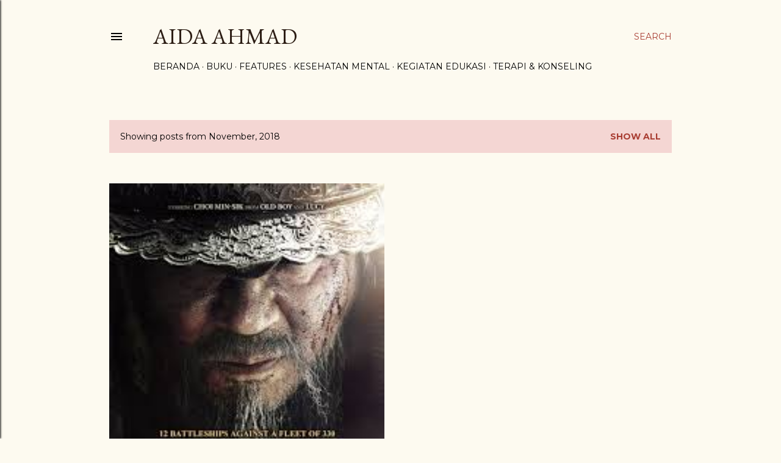

--- FILE ---
content_type: text/html; charset=UTF-8
request_url: http://www.aidaahmad.com/b/stats?style=BLACK_TRANSPARENT&timeRange=ALL_TIME&token=APq4FmB0q-bOWrHAGGyz0JtGOUvXS599gB4V1Oq6Db3gOMp8Rt49FIspYfHWWgqfoikxoNFDv1_LxO8oquUeOQgZHlutJHyVvA
body_size: 261
content:
{"total":255153,"sparklineOptions":{"backgroundColor":{"fillOpacity":0.1,"fill":"#000000"},"series":[{"areaOpacity":0.3,"color":"#202020"}]},"sparklineData":[[0,42],[1,29],[2,48],[3,27],[4,84],[5,39],[6,77],[7,22],[8,39],[9,99],[10,43],[11,71],[12,87],[13,59],[14,87],[15,59],[16,44],[17,44],[18,48],[19,69],[20,48],[21,33],[22,26],[23,43],[24,48],[25,43],[26,74],[27,76],[28,55],[29,20]],"nextTickMs":3600000}